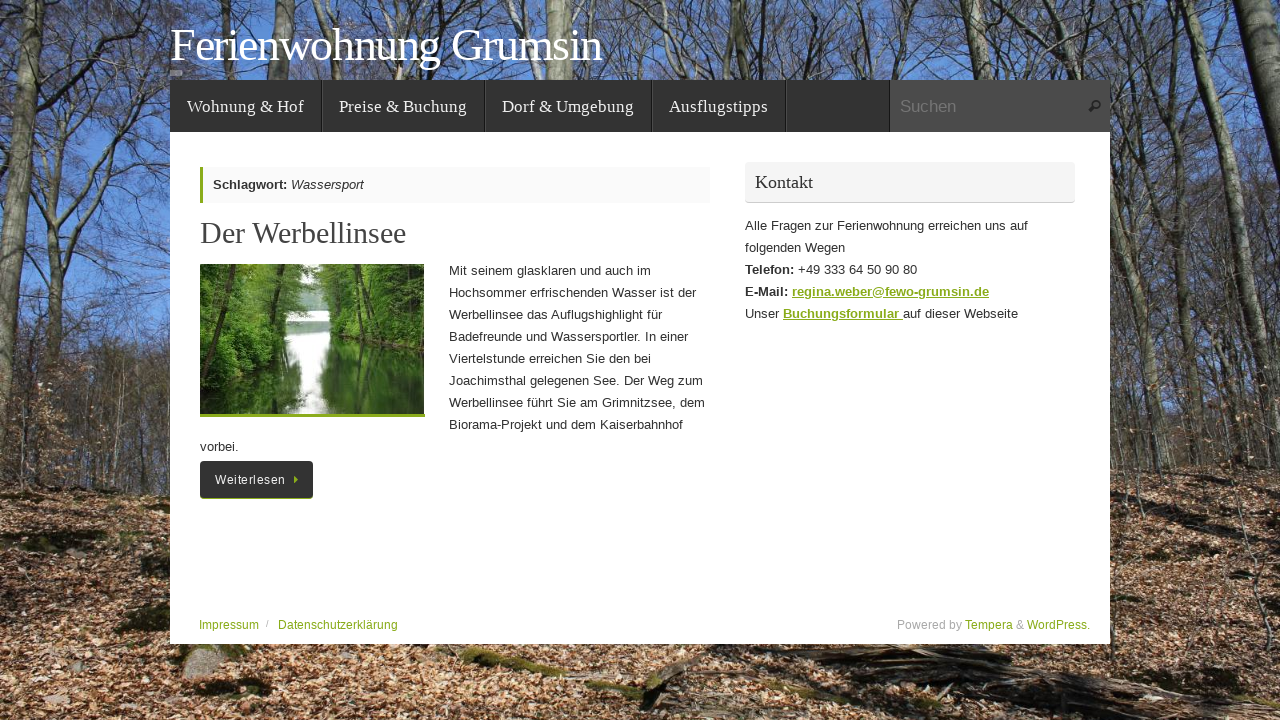

--- FILE ---
content_type: text/html; charset=UTF-8
request_url: http://www.fewo-grumsin.de/tag/wassersport/
body_size: 11017
content:
<!DOCTYPE html>
<html lang="de">
<head>
<meta name="viewport" content="width=device-width, user-scalable=no, initial-scale=1.0, minimum-scale=1.0, maximum-scale=1.0">
<meta http-equiv="Content-Type" content="text/html; charset=UTF-8" />
<link rel="profile" href="http://gmpg.org/xfn/11" />
<link rel="pingback" href="http://www.fewo-grumsin.de/xmlrpc.php" />
<meta name='robots' content='index, follow, max-image-preview:large, max-snippet:-1, max-video-preview:-1' />

	<!-- This site is optimized with the Yoast SEO plugin v20.1 - https://yoast.com/wordpress/plugins/seo/ -->
	<title>Wassersport Archive - Ferienwohnung Grumsin</title>
	<link rel="canonical" href="http://www.fewo-grumsin.de/tag/wassersport/" />
	<meta property="og:locale" content="de_DE" />
	<meta property="og:type" content="article" />
	<meta property="og:title" content="Wassersport Archive - Ferienwohnung Grumsin" />
	<meta property="og:url" content="http://www.fewo-grumsin.de/tag/wassersport/" />
	<meta property="og:site_name" content="Ferienwohnung Grumsin" />
	<meta name="twitter:card" content="summary_large_image" />
	<script type="application/ld+json" class="yoast-schema-graph">{"@context":"https://schema.org","@graph":[{"@type":"CollectionPage","@id":"http://www.fewo-grumsin.de/tag/wassersport/","url":"http://www.fewo-grumsin.de/tag/wassersport/","name":"Wassersport Archive - Ferienwohnung Grumsin","isPartOf":{"@id":"http://www.fewo-grumsin.de/#website"},"primaryImageOfPage":{"@id":"http://www.fewo-grumsin.de/tag/wassersport/#primaryimage"},"image":{"@id":"http://www.fewo-grumsin.de/tag/wassersport/#primaryimage"},"thumbnailUrl":"http://www.fewo-grumsin.de/wp-content/uploads/2015/05/werbellinsee.jpg","breadcrumb":{"@id":"http://www.fewo-grumsin.de/tag/wassersport/#breadcrumb"},"inLanguage":"de"},{"@type":"ImageObject","inLanguage":"de","@id":"http://www.fewo-grumsin.de/tag/wassersport/#primaryimage","url":"http://www.fewo-grumsin.de/wp-content/uploads/2015/05/werbellinsee.jpg","contentUrl":"http://www.fewo-grumsin.de/wp-content/uploads/2015/05/werbellinsee.jpg","width":225,"height":150},{"@type":"BreadcrumbList","@id":"http://www.fewo-grumsin.de/tag/wassersport/#breadcrumb","itemListElement":[{"@type":"ListItem","position":1,"name":"Startseite","item":"http://www.fewo-grumsin.de/"},{"@type":"ListItem","position":2,"name":"Wassersport"}]},{"@type":"WebSite","@id":"http://www.fewo-grumsin.de/#website","url":"http://www.fewo-grumsin.de/","name":"Ferienwohnung Grumsin","description":"","potentialAction":[{"@type":"SearchAction","target":{"@type":"EntryPoint","urlTemplate":"http://www.fewo-grumsin.de/?s={search_term_string}"},"query-input":"required name=search_term_string"}],"inLanguage":"de"}]}</script>
	<!-- / Yoast SEO plugin. -->


<link rel="alternate" type="application/rss+xml" title="Ferienwohnung Grumsin &raquo; Feed" href="http://www.fewo-grumsin.de/feed/" />
<link rel="alternate" type="application/rss+xml" title="Ferienwohnung Grumsin &raquo; Kommentar-Feed" href="http://www.fewo-grumsin.de/comments/feed/" />
<link rel="alternate" type="application/rss+xml" title="Ferienwohnung Grumsin &raquo; Wassersport Schlagwort-Feed" href="http://www.fewo-grumsin.de/tag/wassersport/feed/" />
<script type="text/javascript">
window._wpemojiSettings = {"baseUrl":"https:\/\/s.w.org\/images\/core\/emoji\/14.0.0\/72x72\/","ext":".png","svgUrl":"https:\/\/s.w.org\/images\/core\/emoji\/14.0.0\/svg\/","svgExt":".svg","source":{"concatemoji":"http:\/\/www.fewo-grumsin.de\/wp-includes\/js\/wp-emoji-release.min.js?ver=05071d9b91017f3fdc1f56217611335a"}};
/*! This file is auto-generated */
!function(e,a,t){var n,r,o,i=a.createElement("canvas"),p=i.getContext&&i.getContext("2d");function s(e,t){var a=String.fromCharCode,e=(p.clearRect(0,0,i.width,i.height),p.fillText(a.apply(this,e),0,0),i.toDataURL());return p.clearRect(0,0,i.width,i.height),p.fillText(a.apply(this,t),0,0),e===i.toDataURL()}function c(e){var t=a.createElement("script");t.src=e,t.defer=t.type="text/javascript",a.getElementsByTagName("head")[0].appendChild(t)}for(o=Array("flag","emoji"),t.supports={everything:!0,everythingExceptFlag:!0},r=0;r<o.length;r++)t.supports[o[r]]=function(e){if(p&&p.fillText)switch(p.textBaseline="top",p.font="600 32px Arial",e){case"flag":return s([127987,65039,8205,9895,65039],[127987,65039,8203,9895,65039])?!1:!s([55356,56826,55356,56819],[55356,56826,8203,55356,56819])&&!s([55356,57332,56128,56423,56128,56418,56128,56421,56128,56430,56128,56423,56128,56447],[55356,57332,8203,56128,56423,8203,56128,56418,8203,56128,56421,8203,56128,56430,8203,56128,56423,8203,56128,56447]);case"emoji":return!s([129777,127995,8205,129778,127999],[129777,127995,8203,129778,127999])}return!1}(o[r]),t.supports.everything=t.supports.everything&&t.supports[o[r]],"flag"!==o[r]&&(t.supports.everythingExceptFlag=t.supports.everythingExceptFlag&&t.supports[o[r]]);t.supports.everythingExceptFlag=t.supports.everythingExceptFlag&&!t.supports.flag,t.DOMReady=!1,t.readyCallback=function(){t.DOMReady=!0},t.supports.everything||(n=function(){t.readyCallback()},a.addEventListener?(a.addEventListener("DOMContentLoaded",n,!1),e.addEventListener("load",n,!1)):(e.attachEvent("onload",n),a.attachEvent("onreadystatechange",function(){"complete"===a.readyState&&t.readyCallback()})),(e=t.source||{}).concatemoji?c(e.concatemoji):e.wpemoji&&e.twemoji&&(c(e.twemoji),c(e.wpemoji)))}(window,document,window._wpemojiSettings);
</script>
<style type="text/css">
img.wp-smiley,
img.emoji {
	display: inline !important;
	border: none !important;
	box-shadow: none !important;
	height: 1em !important;
	width: 1em !important;
	margin: 0 0.07em !important;
	vertical-align: -0.1em !important;
	background: none !important;
	padding: 0 !important;
}
</style>
	<link rel='stylesheet' id='wp-block-library-css' href='http://www.fewo-grumsin.de/wp-includes/css/dist/block-library/style.min.css?ver=05071d9b91017f3fdc1f56217611335a' type='text/css' media='all' />
<link rel='stylesheet' id='classic-theme-styles-css' href='http://www.fewo-grumsin.de/wp-includes/css/classic-themes.min.css?ver=1' type='text/css' media='all' />
<style id='global-styles-inline-css' type='text/css'>
body{--wp--preset--color--black: #000000;--wp--preset--color--cyan-bluish-gray: #abb8c3;--wp--preset--color--white: #ffffff;--wp--preset--color--pale-pink: #f78da7;--wp--preset--color--vivid-red: #cf2e2e;--wp--preset--color--luminous-vivid-orange: #ff6900;--wp--preset--color--luminous-vivid-amber: #fcb900;--wp--preset--color--light-green-cyan: #7bdcb5;--wp--preset--color--vivid-green-cyan: #00d084;--wp--preset--color--pale-cyan-blue: #8ed1fc;--wp--preset--color--vivid-cyan-blue: #0693e3;--wp--preset--color--vivid-purple: #9b51e0;--wp--preset--gradient--vivid-cyan-blue-to-vivid-purple: linear-gradient(135deg,rgba(6,147,227,1) 0%,rgb(155,81,224) 100%);--wp--preset--gradient--light-green-cyan-to-vivid-green-cyan: linear-gradient(135deg,rgb(122,220,180) 0%,rgb(0,208,130) 100%);--wp--preset--gradient--luminous-vivid-amber-to-luminous-vivid-orange: linear-gradient(135deg,rgba(252,185,0,1) 0%,rgba(255,105,0,1) 100%);--wp--preset--gradient--luminous-vivid-orange-to-vivid-red: linear-gradient(135deg,rgba(255,105,0,1) 0%,rgb(207,46,46) 100%);--wp--preset--gradient--very-light-gray-to-cyan-bluish-gray: linear-gradient(135deg,rgb(238,238,238) 0%,rgb(169,184,195) 100%);--wp--preset--gradient--cool-to-warm-spectrum: linear-gradient(135deg,rgb(74,234,220) 0%,rgb(151,120,209) 20%,rgb(207,42,186) 40%,rgb(238,44,130) 60%,rgb(251,105,98) 80%,rgb(254,248,76) 100%);--wp--preset--gradient--blush-light-purple: linear-gradient(135deg,rgb(255,206,236) 0%,rgb(152,150,240) 100%);--wp--preset--gradient--blush-bordeaux: linear-gradient(135deg,rgb(254,205,165) 0%,rgb(254,45,45) 50%,rgb(107,0,62) 100%);--wp--preset--gradient--luminous-dusk: linear-gradient(135deg,rgb(255,203,112) 0%,rgb(199,81,192) 50%,rgb(65,88,208) 100%);--wp--preset--gradient--pale-ocean: linear-gradient(135deg,rgb(255,245,203) 0%,rgb(182,227,212) 50%,rgb(51,167,181) 100%);--wp--preset--gradient--electric-grass: linear-gradient(135deg,rgb(202,248,128) 0%,rgb(113,206,126) 100%);--wp--preset--gradient--midnight: linear-gradient(135deg,rgb(2,3,129) 0%,rgb(40,116,252) 100%);--wp--preset--duotone--dark-grayscale: url('#wp-duotone-dark-grayscale');--wp--preset--duotone--grayscale: url('#wp-duotone-grayscale');--wp--preset--duotone--purple-yellow: url('#wp-duotone-purple-yellow');--wp--preset--duotone--blue-red: url('#wp-duotone-blue-red');--wp--preset--duotone--midnight: url('#wp-duotone-midnight');--wp--preset--duotone--magenta-yellow: url('#wp-duotone-magenta-yellow');--wp--preset--duotone--purple-green: url('#wp-duotone-purple-green');--wp--preset--duotone--blue-orange: url('#wp-duotone-blue-orange');--wp--preset--font-size--small: 13px;--wp--preset--font-size--medium: 20px;--wp--preset--font-size--large: 36px;--wp--preset--font-size--x-large: 42px;--wp--preset--spacing--20: 0.44rem;--wp--preset--spacing--30: 0.67rem;--wp--preset--spacing--40: 1rem;--wp--preset--spacing--50: 1.5rem;--wp--preset--spacing--60: 2.25rem;--wp--preset--spacing--70: 3.38rem;--wp--preset--spacing--80: 5.06rem;}:where(.is-layout-flex){gap: 0.5em;}body .is-layout-flow > .alignleft{float: left;margin-inline-start: 0;margin-inline-end: 2em;}body .is-layout-flow > .alignright{float: right;margin-inline-start: 2em;margin-inline-end: 0;}body .is-layout-flow > .aligncenter{margin-left: auto !important;margin-right: auto !important;}body .is-layout-constrained > .alignleft{float: left;margin-inline-start: 0;margin-inline-end: 2em;}body .is-layout-constrained > .alignright{float: right;margin-inline-start: 2em;margin-inline-end: 0;}body .is-layout-constrained > .aligncenter{margin-left: auto !important;margin-right: auto !important;}body .is-layout-constrained > :where(:not(.alignleft):not(.alignright):not(.alignfull)){max-width: var(--wp--style--global--content-size);margin-left: auto !important;margin-right: auto !important;}body .is-layout-constrained > .alignwide{max-width: var(--wp--style--global--wide-size);}body .is-layout-flex{display: flex;}body .is-layout-flex{flex-wrap: wrap;align-items: center;}body .is-layout-flex > *{margin: 0;}:where(.wp-block-columns.is-layout-flex){gap: 2em;}.has-black-color{color: var(--wp--preset--color--black) !important;}.has-cyan-bluish-gray-color{color: var(--wp--preset--color--cyan-bluish-gray) !important;}.has-white-color{color: var(--wp--preset--color--white) !important;}.has-pale-pink-color{color: var(--wp--preset--color--pale-pink) !important;}.has-vivid-red-color{color: var(--wp--preset--color--vivid-red) !important;}.has-luminous-vivid-orange-color{color: var(--wp--preset--color--luminous-vivid-orange) !important;}.has-luminous-vivid-amber-color{color: var(--wp--preset--color--luminous-vivid-amber) !important;}.has-light-green-cyan-color{color: var(--wp--preset--color--light-green-cyan) !important;}.has-vivid-green-cyan-color{color: var(--wp--preset--color--vivid-green-cyan) !important;}.has-pale-cyan-blue-color{color: var(--wp--preset--color--pale-cyan-blue) !important;}.has-vivid-cyan-blue-color{color: var(--wp--preset--color--vivid-cyan-blue) !important;}.has-vivid-purple-color{color: var(--wp--preset--color--vivid-purple) !important;}.has-black-background-color{background-color: var(--wp--preset--color--black) !important;}.has-cyan-bluish-gray-background-color{background-color: var(--wp--preset--color--cyan-bluish-gray) !important;}.has-white-background-color{background-color: var(--wp--preset--color--white) !important;}.has-pale-pink-background-color{background-color: var(--wp--preset--color--pale-pink) !important;}.has-vivid-red-background-color{background-color: var(--wp--preset--color--vivid-red) !important;}.has-luminous-vivid-orange-background-color{background-color: var(--wp--preset--color--luminous-vivid-orange) !important;}.has-luminous-vivid-amber-background-color{background-color: var(--wp--preset--color--luminous-vivid-amber) !important;}.has-light-green-cyan-background-color{background-color: var(--wp--preset--color--light-green-cyan) !important;}.has-vivid-green-cyan-background-color{background-color: var(--wp--preset--color--vivid-green-cyan) !important;}.has-pale-cyan-blue-background-color{background-color: var(--wp--preset--color--pale-cyan-blue) !important;}.has-vivid-cyan-blue-background-color{background-color: var(--wp--preset--color--vivid-cyan-blue) !important;}.has-vivid-purple-background-color{background-color: var(--wp--preset--color--vivid-purple) !important;}.has-black-border-color{border-color: var(--wp--preset--color--black) !important;}.has-cyan-bluish-gray-border-color{border-color: var(--wp--preset--color--cyan-bluish-gray) !important;}.has-white-border-color{border-color: var(--wp--preset--color--white) !important;}.has-pale-pink-border-color{border-color: var(--wp--preset--color--pale-pink) !important;}.has-vivid-red-border-color{border-color: var(--wp--preset--color--vivid-red) !important;}.has-luminous-vivid-orange-border-color{border-color: var(--wp--preset--color--luminous-vivid-orange) !important;}.has-luminous-vivid-amber-border-color{border-color: var(--wp--preset--color--luminous-vivid-amber) !important;}.has-light-green-cyan-border-color{border-color: var(--wp--preset--color--light-green-cyan) !important;}.has-vivid-green-cyan-border-color{border-color: var(--wp--preset--color--vivid-green-cyan) !important;}.has-pale-cyan-blue-border-color{border-color: var(--wp--preset--color--pale-cyan-blue) !important;}.has-vivid-cyan-blue-border-color{border-color: var(--wp--preset--color--vivid-cyan-blue) !important;}.has-vivid-purple-border-color{border-color: var(--wp--preset--color--vivid-purple) !important;}.has-vivid-cyan-blue-to-vivid-purple-gradient-background{background: var(--wp--preset--gradient--vivid-cyan-blue-to-vivid-purple) !important;}.has-light-green-cyan-to-vivid-green-cyan-gradient-background{background: var(--wp--preset--gradient--light-green-cyan-to-vivid-green-cyan) !important;}.has-luminous-vivid-amber-to-luminous-vivid-orange-gradient-background{background: var(--wp--preset--gradient--luminous-vivid-amber-to-luminous-vivid-orange) !important;}.has-luminous-vivid-orange-to-vivid-red-gradient-background{background: var(--wp--preset--gradient--luminous-vivid-orange-to-vivid-red) !important;}.has-very-light-gray-to-cyan-bluish-gray-gradient-background{background: var(--wp--preset--gradient--very-light-gray-to-cyan-bluish-gray) !important;}.has-cool-to-warm-spectrum-gradient-background{background: var(--wp--preset--gradient--cool-to-warm-spectrum) !important;}.has-blush-light-purple-gradient-background{background: var(--wp--preset--gradient--blush-light-purple) !important;}.has-blush-bordeaux-gradient-background{background: var(--wp--preset--gradient--blush-bordeaux) !important;}.has-luminous-dusk-gradient-background{background: var(--wp--preset--gradient--luminous-dusk) !important;}.has-pale-ocean-gradient-background{background: var(--wp--preset--gradient--pale-ocean) !important;}.has-electric-grass-gradient-background{background: var(--wp--preset--gradient--electric-grass) !important;}.has-midnight-gradient-background{background: var(--wp--preset--gradient--midnight) !important;}.has-small-font-size{font-size: var(--wp--preset--font-size--small) !important;}.has-medium-font-size{font-size: var(--wp--preset--font-size--medium) !important;}.has-large-font-size{font-size: var(--wp--preset--font-size--large) !important;}.has-x-large-font-size{font-size: var(--wp--preset--font-size--x-large) !important;}
.wp-block-navigation a:where(:not(.wp-element-button)){color: inherit;}
:where(.wp-block-columns.is-layout-flex){gap: 2em;}
.wp-block-pullquote{font-size: 1.5em;line-height: 1.6;}
</style>
<link rel='stylesheet' id='fsb-image-css' href='http://www.fewo-grumsin.de/wp-content/plugins/simple-full-screen-background-image/includes/fullscreen-image.css?ver=05071d9b91017f3fdc1f56217611335a' type='text/css' media='all' />
<link rel='stylesheet' id='parent-style-css' href='http://www.fewo-grumsin.de/wp-content/themes/tempera/style.css?ver=05071d9b91017f3fdc1f56217611335a' type='text/css' media='all' />
<link rel='stylesheet' id='tempera-fonts-css' href='http://www.fewo-grumsin.de/wp-content/themes/tempera/fonts/fontfaces.css?ver=1.8.1' type='text/css' media='all' />
<link rel='stylesheet' id='tempera-style-css' href='http://www.fewo-grumsin.de/wp-content/themes/tempera-child/style.css?ver=1.8.1' type='text/css' media='all' />
<style id='tempera-style-inline-css' type='text/css'>
#header, #main, #topbar-inner { max-width: 940px; } #container.one-column { } #container.two-columns-right #secondary { width:340px; float:right; } #container.two-columns-right #content { width:calc(100% - 370px); float:left; } #container.two-columns-left #primary { width:340px; float:left; } #container.two-columns-left #content { width:calc(100% - 370px); float:right; } #container.three-columns-right .sidey { width:170px; float:left; } #container.three-columns-right #primary { margin-left:15px; margin-right:15px; } #container.three-columns-right #content { width: calc(100% - 370px); float:left;} #container.three-columns-left .sidey { width:170px; float:left; } #container.three-columns-left #secondary {margin-left:15px; margin-right:15px; } #container.three-columns-left #content { width: calc(100% - 370px); float:right; } #container.three-columns-sided .sidey { width:170px; float:left; } #container.three-columns-sided #secondary { float:right; } #container.three-columns-sided #content { width: calc(100% - 400px); float:right; margin: 0 200px 0 -940px; } body { font-family: Helvetica, sans-serif; } #content h1.entry-title a, #content h2.entry-title a, #content h1.entry-title , #content h2.entry-title { font-family: Garamond, "Times New Roman", Times, serif; } .widget-title, .widget-title a { font-family: Garamond, "Times New Roman", Times, serif; } .entry-content h1, .entry-content h2, .entry-content h3, .entry-content h4, .entry-content h5, .entry-content h6, #comments #reply-title, .nivo-caption h2, #front-text1 h2, #front-text2 h2, .column-header-image, .column-header-noimage { font-family: Garamond, "Times New Roman", Times, serif; } #site-title span a { font-family: Garamond, "Times New Roman", Times, serif; } #access ul li a, #access ul li a span { font-family: Garamond, "Times New Roman", Times, serif; } body { color: #333333; background-color: #F9F9F9 } a { color: #8aac1a; } a:hover,.entry-meta span a:hover, .comments-link a:hover { color: #586e10; } #header { ; } #site-title span a { color:#fff; } #site-description { color:#444444; background-color: rgba(247,247,242,0.3); padding-left: 6px; } .socials a { background-color: #586e10; } .socials .socials-hover { background-color: #8aac1a; } /* Main menu top level */ #access a, #nav-toggle span, li.menu-main-search .searchform input[type="search"] { color: #EEEEEE; } li.menu-main-search .searchform input[type="search"] { background-color: #4b4b4b; border-left-color: #151515; } #access, #nav-toggle {background-color: #333333; } #access > .menu > ul > li > a > span { border-color: #151515; -webkit-box-shadow: 1px 0 0 #4b4b4b; box-shadow: 1px 0 0 #4b4b4b; } /*.rtl #access > .menu > ul > li > a > span { -webkit-box-shadow: -1px 0 0 #4b4b4b; box-shadow: -1px 0 0 #4b4b4b; } */ #access a:hover {background-color: #404040; } #access ul li.current_page_item > a, #access ul li.current-menu-item > a, #access ul li.current_page_ancestor > a, #access ul li.current-menu-ancestor > a { background-color: #404040; } /* Main menu Submenus */ #access > .menu > ul > li > ul:before {border-bottom-color:#222;} #access ul ul ul li:first-child:before { border-right-color:#222;} #access ul ul li { background-color:#222; border-top-color:#303030; border-bottom-color:#171717} #access ul ul li a{color:#EEEEEE} #access ul ul li a:hover{background:#303030} #access ul ul li.current_page_item > a, #access ul ul li.current-menu-item > a, #access ul ul li.current_page_ancestor > a, #access ul ul li.current-menu-ancestor > a { background-color:#303030; } #topbar { background-color: #8aac1a;border-bottom-color:#b2d442; box-shadow:3px 0 3px #628400; } .topmenu ul li a, .topmenu .searchsubmit { color: #EEE; } .topmenu ul li a:hover, .topmenu .searchform input[type="search"] { color: #FFF; border-bottom-color: rgba( 138,172,26, 0.5); } #main { background-color: #FFFFFF; } #author-info, #entry-author-info, #content .page-title { border-color: #8aac1a; background: #fafafa; } #entry-author-info #author-avatar, #author-info #author-avatar { border-color: #FFF; } .sidey .widget-container { color: #333333; background-color: #FFFFFF; } .sidey .widget-title { color: #333; background-color: #f5f5f5;border-color:#cdcdcd;} .sidey .widget-container a {} .sidey .widget-container a:hover {} .entry-content h1, .entry-content h2, .entry-content h3, .entry-content h4, .entry-content h5, .entry-content h6 { color: #444444; } .sticky .entry-header {border-color:#8aac1a } .entry-title, .entry-title a { color: #444444; } .entry-title a:hover { color: #000000; } #content span.entry-format { color: #EEEEEE; background-color: #333333; } #footer { color: #AAAAAA; ; } #footer2 { color: #AAAAAA; ; } #footer a { ; } #footer a:hover { ; } #footer2 a, .footermenu ul li:after { ; } #footer2 a:hover { ; } #footer .widget-container { color: #333333; background-color: #FFFFFF; } #footer .widget-title { color: #333; background-color: #f5f5f5;border-color:#cdcdcd } a.continue-reading-link, #cryout_ajax_more_trigger { color:#EEEEEE; background:#333333; border-bottom-color:#8aac1a; } a.continue-reading-link:hover { border-bottom-color:#f2f2f2; } a.continue-reading-link i.crycon-right-dir {color:#8aac1a} a.continue-reading-link:hover i.crycon-right-dir {color:#f2f2f2} .page-link a, .page-link > span > em {border-color:#f7f7f7} .columnmore a {background:#8aac1a;color:#fafafa} .columnmore a:hover {background:#f2f2f2;} .button, #respond .form-submit input#submit, input[type="submit"], input[type="reset"] { background-color: #8aac1a; } .button:hover, #respond .form-submit input#submit:hover { background-color: #f2f2f2; } .entry-content tr th, .entry-content thead th { color: #444444; } .entry-content table, .entry-content fieldset, .entry-content tr td, .entry-content tr th, .entry-content thead th { border-color: #f7f7f7; } .entry-content tr.even td { background-color: #fafafa !important; } hr { border-color: #f7f7f7; } input[type="text"], input[type="password"], input[type="email"], textarea, select, input[type="color"],input[type="date"],input[type="datetime"],input[type="datetime-local"],input[type="month"],input[type="number"],input[type="range"], input[type="search"],input[type="tel"],input[type="time"],input[type="url"],input[type="week"] { background-color: #fafafa; border-color: #f7f7f7 #FFF #FFF #f7f7f7; color: #333333; } input[type="submit"], input[type="reset"] { color: #FFFFFF; background-color: #8aac1a; } input[type="text"]:hover, input[type="password"]:hover, input[type="email"]:hover, textarea:hover, input[type="color"]:hover, input[type="date"]:hover, input[type="datetime"]:hover, input[type="datetime-local"]:hover, input[type="month"]:hover, input[type="number"]:hover, input[type="range"]:hover, input[type="search"]:hover, input[type="tel"]:hover, input[type="time"]:hover, input[type="url"]:hover, input[type="week"]:hover { background-color: rgba(250,250,250,0.4); } .entry-content pre { border-color: #f7f7f7; border-bottom-color:#8aac1a;} .entry-content code { background-color:#fafafa;} .entry-content blockquote { border-color: #FFF; } abbr, acronym { border-color: #333333; } .comment-meta a { color: #333333; } #respond .form-allowed-tags { color: #999999; } .entry-meta .crycon-metas:before {color:#586e10;} .entry-meta span a, .comments-link a, .entry-meta {color:#586e10;} .entry-meta span a:hover, .comments-link a:hover {} .nav-next a:hover {} .nav-previous a:hover { } .pagination { border-color:#f0f0f0;} .pagination span, .pagination a { background:#fafafa; border-left-color:#e0e0e0; border-right-color:#ffffff; } .pagination a:hover { background: #ffffff; } #searchform input[type="text"] {color:#999999;} .caption-accented .wp-caption { background-color:rgba(138,172,26,0.8); color:#FFFFFF} .tempera-image-one .entry-content img[class*='align'], .tempera-image-one .entry-summary img[class*='align'], .tempera-image-two .entry-content img[class*='align'], .tempera-image-two .entry-summary img[class*='align'], .tempera-image-one .entry-content [class*='wp-block'][class*='align'] img, .tempera-image-one .entry-summary [class*='wp-block'][class*='align'] img, .tempera-image-two .entry-content [class*='wp-block'][class*='align'] img, .tempera-image-two .entry-summary [class*='wp-block'][class*='align'] img { border-color:#8aac1a;} html { font-size:13px; line-height:1.7; } .entry-content, .entry-summary, #frontpage blockquote { text-align:inherit; } .entry-content, .entry-summary, .widget-area { } #content h1.entry-title, #content h2.entry-title { font-size:30px ;} .widget-title, .widget-title a { font-size:18px ;} h1 { font-size: 2.105em; } h2 { font-size: 1.835em; } h3 { font-size: 1.565em; } h4 { font-size: 1.295em; } h5 { font-size: 1.025em; } h6 { font-size: 0.755em; } #site-title { font-size:46px ;} #access ul li a, li.menu-main-search .searchform input[type="search"] { font-size:17px ;} #respond .form-allowed-tags { display:none;} .nocomments, .nocomments2 {display:none;} .comments-link span { display:none;} #header-container > div { margin:20px 0 0 0px;} .entry-content p, .entry-content ul, .entry-content ol, .entry-content dd, .entry-content pre, .entry-content hr, .commentlist p { margin-bottom: 1.0em; } footer.entry-meta { display: none; } header.entry-header > .entry-meta { display: none; } #toTop {background:#FFFFFF;margin-left:1090px;} #toTop:hover .crycon-back2top:before {color:#f2f2f2;} @media (max-width: 985px) { #footer2 #toTop { position: relative; margin-left: auto !important; margin-right: auto !important; bottom: 0; display: block; width: 45px; border-radius: 4px 4px 0 0; opacity: 1; } } #main {margin-top:0px; } #forbottom {margin-left: 30px; margin-right: 30px;} #header-widget-area { width: 33%; } #branding { height:80px; } 
/* Tempera Custom CSS */
</style>
<link rel='stylesheet' id='tempera-mobile-css' href='http://www.fewo-grumsin.de/wp-content/themes/tempera/styles/style-mobile.css?ver=1.8.1' type='text/css' media='all' />
<link rel='stylesheet' id='wpdevelop-bts-css' href='http://www.fewo-grumsin.de/wp-content/plugins/booking/assets/libs/bootstrap-css/css/bootstrap.css?ver=3.3.5.1' type='text/css' media='all' />
<link rel='stylesheet' id='wpdevelop-bts-theme-css' href='http://www.fewo-grumsin.de/wp-content/plugins/booking/assets/libs/bootstrap-css/css/bootstrap-theme.css?ver=3.3.5.1' type='text/css' media='all' />
<link rel='stylesheet' id='wpbc-tippy-popover-css' href='http://www.fewo-grumsin.de/wp-content/plugins/booking/assets/libs/tippy.js/themes/wpbc-tippy-popover.css?ver=6.3.7' type='text/css' media='all' />
<link rel='stylesheet' id='wpbc-tippy-times-css' href='http://www.fewo-grumsin.de/wp-content/plugins/booking/assets/libs/tippy.js/themes/wpbc-tippy-times.css?ver=6.3.7' type='text/css' media='all' />
<link rel='stylesheet' id='wpbc-material-design-icons-css' href='http://www.fewo-grumsin.de/wp-content/plugins/booking/assets/libs/material-design-icons/material-design-icons.css?ver=4.0.0' type='text/css' media='all' />
<link rel='stylesheet' id='wpbc-time_picker-css' href='http://www.fewo-grumsin.de/wp-content/plugins/booking/css/wpbc_time-selector.css?ver=9.4.3.1' type='text/css' media='all' />
<link rel='stylesheet' id='wpbc-time_picker-skin-css' href='http://www.fewo-grumsin.de/wp-content/plugins/booking/css/time_picker_skins/grey.css?ver=9.4.3.1' type='text/css' media='all' />
<link rel='stylesheet' id='wpbc-client-pages-css' href='http://www.fewo-grumsin.de/wp-content/plugins/booking/css/client.css?ver=9.4.3.1' type='text/css' media='all' />
<link rel='stylesheet' id='wpbc-calendar-css' href='http://www.fewo-grumsin.de/wp-content/plugins/booking/css/calendar.css?ver=9.4.3.1' type='text/css' media='all' />
<link rel='stylesheet' id='wpbc-calendar-skin-css' href='http://www.fewo-grumsin.de/wp-content/plugins/booking/css/skins/standard.css?ver=9.4.3.1' type='text/css' media='all' />
<link rel='stylesheet' id='wpbc-flex-timeline-css' href='http://www.fewo-grumsin.de/wp-content/plugins/booking/core/timeline/v2/css/timeline_v2.css?ver=9.4.3.1' type='text/css' media='all' />
<link rel='stylesheet' id='wpbc-flex-timeline-skin-css' href='http://www.fewo-grumsin.de/wp-content/plugins/booking/core/timeline/v2/css/timeline_skin_v2.css?ver=9.4.3.1' type='text/css' media='all' />
<script type='text/javascript' src='http://www.fewo-grumsin.de/wp-includes/js/jquery/jquery.min.js?ver=3.6.1' id='jquery-core-js'></script>
<script type='text/javascript' src='http://www.fewo-grumsin.de/wp-includes/js/jquery/jquery-migrate.min.js?ver=3.3.2' id='jquery-migrate-js'></script>
<script type='text/javascript' id='wpbc-global-vars-js-extra'>
/* <![CDATA[ */
var wpbcg = {"time_disable_modes":["single"]};
var wpbc_global1 = {"wpbc_ajaxurl":"http:\/\/www.fewo-grumsin.de\/wp-admin\/admin-ajax.php","wpdev_bk_plugin_url":"http:\/\/www.fewo-grumsin.de\/wp-content\/plugins\/booking","wpbc_today":"[2026,1,20,21,21]","visible_booking_id_on_page":"[]","booking_max_monthes_in_calendar":"1y","user_unavilable_days":"[999]","wpdev_bk_edit_id_hash":"","wpdev_bk_plugin_filename":"wpdev-booking.php","bk_days_selection_mode":"multiple","wpdev_bk_personal":"0","block_some_dates_from_today":"0","message_verif_requred":"Dieses Feld ist erforderlich","message_verif_requred_for_check_box":"Die Checkbox muss aktiviert sein","message_verif_requred_for_radio_box":"Mindestens eine Option muss ausgew\u00e4hlt sein","message_verif_emeil":"Falsches Email Feld","message_verif_same_emeil":"Your emails do not match","message_verif_selectdts":"Bitte w\u00e4hlen Sie im Kalender das Datum der Buchung","parent_booking_resources":"[]","new_booking_title":"Vielen Dank f\u00fcr Ihre Online-Buchung.  Wir senden Ihnen eine Best\u00e4tigung sobald diese bearbeitet ist.","new_booking_title_time":"7000","type_of_thank_you_message":"message","thank_you_page_URL":"http:\/\/www.fewo-grumsin.de\/thank-you","is_am_pm_inside_time":"false","is_booking_used_check_in_out_time":"false","wpbc_active_locale":"de_DE","wpbc_message_processing":"Processing","wpbc_message_deleting":"Deleting","wpbc_message_updating":"Updating","wpbc_message_saving":"Saving","message_checkinouttime_error":"Error! Please reset your check-in\/check-out dates above.","message_starttime_error":"Start Time is invalid. The date or time may be booked, or already in the past! Please choose another date or time.","message_endtime_error":"End Time is invalid. The date or time may be booked, or already in the past. The End Time may also be earlier that the start time, if only 1 day was selected! Please choose another date or time.","message_rangetime_error":"The time(s) may be booked, or already in the past!","message_durationtime_error":"The time(s) may be booked, or already in the past!","bk_highlight_timeslot_word":"Booked Times:"};
/* ]]> */
</script>
<script type='text/javascript' src='http://www.fewo-grumsin.de/wp-content/plugins/booking/js/wpbc_vars.js?ver=9.4.3.1' id='wpbc-global-vars-js'></script>
<script type='text/javascript' src='http://www.fewo-grumsin.de/wp-content/plugins/booking/assets/libs/popper/popper.js?ver=2.11.2' id='wpbc-popper-js'></script>
<script type='text/javascript' src='http://www.fewo-grumsin.de/wp-content/plugins/booking/assets/libs/tippy.js/dist/tippy-bundle.umd.js?ver=6.3.7' id='wpbc-tipcy-js'></script>
<script type='text/javascript' src='http://www.fewo-grumsin.de/wp-content/plugins/booking/js/datepick/jquery.datepick.wpbc.9.0.js?ver=9.0' id='wpbc-datepick-js'></script>
<script type='text/javascript' src='http://www.fewo-grumsin.de/wp-content/plugins/booking/js/datepick/jquery.datepick-de.js?ver=1.1' id='wpbc-datepick-localize-js'></script>
<script type='text/javascript' src='http://www.fewo-grumsin.de/wp-content/plugins/booking/js/client.js?ver=9.4.3.1' id='wpbc-main-client-js'></script>
<script type='text/javascript' src='http://www.fewo-grumsin.de/wp-content/plugins/booking/js/wpbc_times.js?ver=9.4.3.1' id='wpbc-times-js'></script>
<script type='text/javascript' src='http://www.fewo-grumsin.de/wp-content/plugins/booking/js/wpbc_time-selector.js?ver=9.4.3.1' id='wpbc-time-selector-js'></script>
<script type='text/javascript' src='http://www.fewo-grumsin.de/wp-content/plugins/booking/core/timeline/v2/_out/timeline_v2.js?ver=9.4.3.1' id='wpbc-timeline-flex-js'></script>
<link rel="https://api.w.org/" href="http://www.fewo-grumsin.de/wp-json/" /><link rel="alternate" type="application/json" href="http://www.fewo-grumsin.de/wp-json/wp/v2/tags/6" /><link rel="EditURI" type="application/rsd+xml" title="RSD" href="http://www.fewo-grumsin.de/xmlrpc.php?rsd" />
<link rel="wlwmanifest" type="application/wlwmanifest+xml" href="http://www.fewo-grumsin.de/wp-includes/wlwmanifest.xml" />

<script type="text/javascript">
(function(url){
	if(/(?:Chrome\/26\.0\.1410\.63 Safari\/537\.31|WordfenceTestMonBot)/.test(navigator.userAgent)){ return; }
	var addEvent = function(evt, handler) {
		if (window.addEventListener) {
			document.addEventListener(evt, handler, false);
		} else if (window.attachEvent) {
			document.attachEvent('on' + evt, handler);
		}
	};
	var removeEvent = function(evt, handler) {
		if (window.removeEventListener) {
			document.removeEventListener(evt, handler, false);
		} else if (window.detachEvent) {
			document.detachEvent('on' + evt, handler);
		}
	};
	var evts = 'contextmenu dblclick drag dragend dragenter dragleave dragover dragstart drop keydown keypress keyup mousedown mousemove mouseout mouseover mouseup mousewheel scroll'.split(' ');
	var logHuman = function() {
		if (window.wfLogHumanRan) { return; }
		window.wfLogHumanRan = true;
		var wfscr = document.createElement('script');
		wfscr.type = 'text/javascript';
		wfscr.async = true;
		wfscr.src = url + '&r=' + Math.random();
		(document.getElementsByTagName('head')[0]||document.getElementsByTagName('body')[0]).appendChild(wfscr);
		for (var i = 0; i < evts.length; i++) {
			removeEvent(evts[i], logHuman);
		}
	};
	for (var i = 0; i < evts.length; i++) {
		addEvent(evts[i], logHuman);
	}
})('//www.fewo-grumsin.de/?wordfence_lh=1&hid=376C77DCA311C3F9A91606F68B5EEE79');
</script>	<!--[if lt IE 9]>
	<script>
	document.createElement('header');
	document.createElement('nav');
	document.createElement('section');
	document.createElement('article');
	document.createElement('aside');
	document.createElement('footer');
	</script>
	<![endif]-->
	</head>
<body class="archive tag tag-wassersport tag-6 tempera-image-one caption-simple tempera-comment-placeholders tempera-menu-left tempera-topbarhide">

	<a class="skip-link screen-reader-text" href="#main" title="Zum Inhalt springen"> Zum Inhalt springen </a>
	<svg xmlns="http://www.w3.org/2000/svg" viewBox="0 0 0 0" width="0" height="0" focusable="false" role="none" style="visibility: hidden; position: absolute; left: -9999px; overflow: hidden;" ><defs><filter id="wp-duotone-dark-grayscale"><feColorMatrix color-interpolation-filters="sRGB" type="matrix" values=" .299 .587 .114 0 0 .299 .587 .114 0 0 .299 .587 .114 0 0 .299 .587 .114 0 0 " /><feComponentTransfer color-interpolation-filters="sRGB" ><feFuncR type="table" tableValues="0 0.49803921568627" /><feFuncG type="table" tableValues="0 0.49803921568627" /><feFuncB type="table" tableValues="0 0.49803921568627" /><feFuncA type="table" tableValues="1 1" /></feComponentTransfer><feComposite in2="SourceGraphic" operator="in" /></filter></defs></svg><svg xmlns="http://www.w3.org/2000/svg" viewBox="0 0 0 0" width="0" height="0" focusable="false" role="none" style="visibility: hidden; position: absolute; left: -9999px; overflow: hidden;" ><defs><filter id="wp-duotone-grayscale"><feColorMatrix color-interpolation-filters="sRGB" type="matrix" values=" .299 .587 .114 0 0 .299 .587 .114 0 0 .299 .587 .114 0 0 .299 .587 .114 0 0 " /><feComponentTransfer color-interpolation-filters="sRGB" ><feFuncR type="table" tableValues="0 1" /><feFuncG type="table" tableValues="0 1" /><feFuncB type="table" tableValues="0 1" /><feFuncA type="table" tableValues="1 1" /></feComponentTransfer><feComposite in2="SourceGraphic" operator="in" /></filter></defs></svg><svg xmlns="http://www.w3.org/2000/svg" viewBox="0 0 0 0" width="0" height="0" focusable="false" role="none" style="visibility: hidden; position: absolute; left: -9999px; overflow: hidden;" ><defs><filter id="wp-duotone-purple-yellow"><feColorMatrix color-interpolation-filters="sRGB" type="matrix" values=" .299 .587 .114 0 0 .299 .587 .114 0 0 .299 .587 .114 0 0 .299 .587 .114 0 0 " /><feComponentTransfer color-interpolation-filters="sRGB" ><feFuncR type="table" tableValues="0.54901960784314 0.98823529411765" /><feFuncG type="table" tableValues="0 1" /><feFuncB type="table" tableValues="0.71764705882353 0.25490196078431" /><feFuncA type="table" tableValues="1 1" /></feComponentTransfer><feComposite in2="SourceGraphic" operator="in" /></filter></defs></svg><svg xmlns="http://www.w3.org/2000/svg" viewBox="0 0 0 0" width="0" height="0" focusable="false" role="none" style="visibility: hidden; position: absolute; left: -9999px; overflow: hidden;" ><defs><filter id="wp-duotone-blue-red"><feColorMatrix color-interpolation-filters="sRGB" type="matrix" values=" .299 .587 .114 0 0 .299 .587 .114 0 0 .299 .587 .114 0 0 .299 .587 .114 0 0 " /><feComponentTransfer color-interpolation-filters="sRGB" ><feFuncR type="table" tableValues="0 1" /><feFuncG type="table" tableValues="0 0.27843137254902" /><feFuncB type="table" tableValues="0.5921568627451 0.27843137254902" /><feFuncA type="table" tableValues="1 1" /></feComponentTransfer><feComposite in2="SourceGraphic" operator="in" /></filter></defs></svg><svg xmlns="http://www.w3.org/2000/svg" viewBox="0 0 0 0" width="0" height="0" focusable="false" role="none" style="visibility: hidden; position: absolute; left: -9999px; overflow: hidden;" ><defs><filter id="wp-duotone-midnight"><feColorMatrix color-interpolation-filters="sRGB" type="matrix" values=" .299 .587 .114 0 0 .299 .587 .114 0 0 .299 .587 .114 0 0 .299 .587 .114 0 0 " /><feComponentTransfer color-interpolation-filters="sRGB" ><feFuncR type="table" tableValues="0 0" /><feFuncG type="table" tableValues="0 0.64705882352941" /><feFuncB type="table" tableValues="0 1" /><feFuncA type="table" tableValues="1 1" /></feComponentTransfer><feComposite in2="SourceGraphic" operator="in" /></filter></defs></svg><svg xmlns="http://www.w3.org/2000/svg" viewBox="0 0 0 0" width="0" height="0" focusable="false" role="none" style="visibility: hidden; position: absolute; left: -9999px; overflow: hidden;" ><defs><filter id="wp-duotone-magenta-yellow"><feColorMatrix color-interpolation-filters="sRGB" type="matrix" values=" .299 .587 .114 0 0 .299 .587 .114 0 0 .299 .587 .114 0 0 .299 .587 .114 0 0 " /><feComponentTransfer color-interpolation-filters="sRGB" ><feFuncR type="table" tableValues="0.78039215686275 1" /><feFuncG type="table" tableValues="0 0.94901960784314" /><feFuncB type="table" tableValues="0.35294117647059 0.47058823529412" /><feFuncA type="table" tableValues="1 1" /></feComponentTransfer><feComposite in2="SourceGraphic" operator="in" /></filter></defs></svg><svg xmlns="http://www.w3.org/2000/svg" viewBox="0 0 0 0" width="0" height="0" focusable="false" role="none" style="visibility: hidden; position: absolute; left: -9999px; overflow: hidden;" ><defs><filter id="wp-duotone-purple-green"><feColorMatrix color-interpolation-filters="sRGB" type="matrix" values=" .299 .587 .114 0 0 .299 .587 .114 0 0 .299 .587 .114 0 0 .299 .587 .114 0 0 " /><feComponentTransfer color-interpolation-filters="sRGB" ><feFuncR type="table" tableValues="0.65098039215686 0.40392156862745" /><feFuncG type="table" tableValues="0 1" /><feFuncB type="table" tableValues="0.44705882352941 0.4" /><feFuncA type="table" tableValues="1 1" /></feComponentTransfer><feComposite in2="SourceGraphic" operator="in" /></filter></defs></svg><svg xmlns="http://www.w3.org/2000/svg" viewBox="0 0 0 0" width="0" height="0" focusable="false" role="none" style="visibility: hidden; position: absolute; left: -9999px; overflow: hidden;" ><defs><filter id="wp-duotone-blue-orange"><feColorMatrix color-interpolation-filters="sRGB" type="matrix" values=" .299 .587 .114 0 0 .299 .587 .114 0 0 .299 .587 .114 0 0 .299 .587 .114 0 0 " /><feComponentTransfer color-interpolation-filters="sRGB" ><feFuncR type="table" tableValues="0.098039215686275 1" /><feFuncG type="table" tableValues="0 0.66274509803922" /><feFuncB type="table" tableValues="0.84705882352941 0.41960784313725" /><feFuncA type="table" tableValues="1 1" /></feComponentTransfer><feComposite in2="SourceGraphic" operator="in" /></filter></defs></svg>
<div id="wrapper" class="hfeed">
<div id="topbar" ><div id="topbar-inner">  </div></div>

<div id="header-full">
	<header id="header">
		<div id="masthead">
			<div id="branding" role="banner" >
					<div id="header-container">
	<div><div id="site-title"><span> <a href="http://www.fewo-grumsin.de/" title="Ferienwohnung Grumsin" rel="home">Ferienwohnung Grumsin</a> </span></div><div id="site-description" ></div></div></div>								<div style="clear:both;"></div>
			</div><!-- #branding -->
			<button id="nav-toggle"><span>&nbsp;</span></button>
			<nav id="access" class="jssafe" role="navigation">
					<div class="skip-link screen-reader-text"><a href="#content" title="Zum Inhalt springen">
		Zum Inhalt springen	</a></div>
	<div class="menu"><ul id="prime_nav" class="menu"><li id="menu-item-18" class="menu-item menu-item-type-post_type menu-item-object-page menu-item-18"><a href="http://www.fewo-grumsin.de/wohnung-hof/"><span>Wohnung &#038; Hof</span></a></li>
<li id="menu-item-50" class="menu-item menu-item-type-post_type menu-item-object-page menu-item-50"><a href="http://www.fewo-grumsin.de/preise-buchung/"><span>Preise &#038; Buchung</span></a></li>
<li id="menu-item-86" class="menu-item menu-item-type-post_type menu-item-object-page menu-item-86"><a href="http://www.fewo-grumsin.de/dorf-umgebung/"><span>Dorf &#038; Umgebung</span></a></li>
<li id="menu-item-324" class="menu-item menu-item-type-taxonomy menu-item-object-category menu-item-324"><a href="http://www.fewo-grumsin.de/category/ausflug/"><span>Ausflugstipps</span></a></li>
<li class='menu-main-search'> 
<form role="search" method="get" class="searchform" action="http://www.fewo-grumsin.de/">
	<label>
		<span class="screen-reader-text">Suche nach:</span>
		<input type="search" class="s" placeholder="Suchen" value="" name="s" />
	</label>
	<button type="submit" class="searchsubmit"><span class="screen-reader-text">Suchen</span><i class="crycon-search"></i></button>
</form>
 </li></ul></div>			</nav><!-- #access -->
		</div><!-- #masthead -->
	</header><!-- #header -->
</div><!-- #header-full -->

<div style="clear:both;height:0;"> </div>

<div id="main" class="main">
			<div  id="forbottom" >
		
		<div style="clear:both;"> </div>

		
		<section id="container" class="two-columns-right">
	
			<div id="content" role="main">
						
			
				<header class="page-header">
					<h1 class="page-title">Schlagwort: <span>Wassersport</span></h1>									</header>

								
					
	<article id="post-1" class="post-1 post type-post status-publish format-standard has-post-thumbnail hentry category-ausflug tag-baden tag-biorame-projekt tag-joachimsthal tag-kaiserbahnhof tag-wassersport tag-werbellinsee">
				
		<header class="entry-header">			
			<h2 class="entry-title">
				<a href="http://www.fewo-grumsin.de/hallo-welt/" title="Permalink zu Der Werbellinsee" rel="bookmark">Der Werbellinsee</a>
			</h2>
						<div class="entry-meta">
							</div><!-- .entry-meta -->	
		</header><!-- .entry-header -->
		
						
												<div class="entry-summary">
						<a href="http://www.fewo-grumsin.de/hallo-welt/" title="Der Werbellinsee"><img width="225" height="150" src="http://www.fewo-grumsin.de/wp-content/uploads/2015/05/werbellinsee-225x150.jpg" class="alignleft post_thumbnail wp-post-image" alt="" decoding="async" srcset="http://www.fewo-grumsin.de/wp-content/uploads/2015/05/werbellinsee.jpg 225w, http://www.fewo-grumsin.de/wp-content/uploads/2015/05/werbellinsee-150x100.jpg 150w" sizes="(max-width: 225px) 100vw, 225px" /></a>						<p>Mit seinem glasklaren und auch im Hochsommer erfrischenden Wasser ist der Werbellinsee das Auflugshighlight für Badefreunde und Wassersportler. In einer Viertelstunde erreichen Sie den bei Joachimsthal gelegenen See. Der Weg zum Werbellinsee führt Sie am Grimnitzsee, dem Biorama-Projekt und dem Kaiserbahnhof vorbei.</p>
<p class="continue-reading-button"> <a class="continue-reading-link" href="http://www.fewo-grumsin.de/hallo-welt/">Weiterlesen<i class="crycon-right-dir"></i></a></p>
						</div><!-- .entry-summary -->
									
		
		<footer class="entry-meta">
					</footer>
	</article><!-- #post-1 -->
	
	
						
						</div><!-- #content -->
			<div id="secondary" class="widget-area sidey" role="complementary">
		
			<ul class="xoxo">
								<li id="text-4" class="widget-container widget_text"><h3 class="widget-title">Kontakt</h3>			<div class="textwidget">Alle Fragen zur Ferienwohnung erreichen uns auf folgenden Wegen <br>
<strong>Telefon:</strong> +49 333 64 50 90 80 <br>
<strong>E-Mail: <a href ="mailto:regina.weber@fewo-grumsin.de"> regina.weber@fewo-grumsin.de </a></strong><br>
Unser <strong><a href="http://www.fewo-grumsin.de/preise-buchung">Buchungsformular </a></strong>auf dieser Webseite</div>
		</li>			</ul>

			
		</div>
		</section><!-- #container -->

	<div style="clear:both;"></div>
	</div> <!-- #forbottom -->


	<footer id="footer" role="contentinfo">
		<div id="colophon">
		
			
			
		</div><!-- #colophon -->

		<div id="footer2">
		
			<div id="toTop"><i class="crycon-back2top"></i> </div><nav class="footermenu"><ul id="menu-fussleiste" class="menu"><li id="menu-item-210" class="menu-item menu-item-type-post_type menu-item-object-page menu-item-210"><a href="http://www.fewo-grumsin.de/impressum/">Impressum</a></li>
<li id="menu-item-332" class="menu-item menu-item-type-post_type menu-item-object-page menu-item-privacy-policy menu-item-332"><a href="http://www.fewo-grumsin.de/datenschutzerklaerung/">Datenschutzerklärung</a></li>
</ul></nav>	<span style="display:block;float:right;text-align:right;padding:0 20px 5px;font-size:.9em;">
	Powered by <a target="_blank" href="http://www.cryoutcreations.eu" title="Tempera Theme by Cryout Creations">Tempera</a> &amp; <a target="_blank" href="http://wordpress.org/"
			title="Semantic Personal Publishing Platform">  WordPress.		</a>
	</span><!-- #site-info -->
				
		</div><!-- #footer2 -->

	</footer><!-- #footer -->

	</div><!-- #main -->
</div><!-- #wrapper -->


<img src="http://www.fewo-grumsin.de/wp-content/uploads/2015/05/hintergrund1.jpg" id="fsb_image" alt=""/><script type='text/javascript' id='tempera-frontend-js-extra'>
/* <![CDATA[ */
var tempera_settings = {"mobile":"1","fitvids":"1","contentwidth":"600"};
/* ]]> */
</script>
<script type='text/javascript' src='http://www.fewo-grumsin.de/wp-content/themes/tempera/js/frontend.js?ver=1.8.1' id='tempera-frontend-js'></script>
	<script type="text/javascript">
	var cryout_global_content_width = 600;
	var cryout_toTop_offset = 940;
			</script> 
</body>
</html>


--- FILE ---
content_type: text/css
request_url: http://www.fewo-grumsin.de/wp-content/themes/tempera-child/style.css?ver=1.8.1
body_size: 267
content:
/*
Theme Name: Tempera Child
Description: Ein Childtheme vom wundersch�nen Tempera
Author: Nadine W�stner
Author URI: 
Template: tempera
Version: 1.0
Tags:
*/

#front-text3 blockquote, #front-text4 blockquote{
   font-size: 13px;
   } 
   
.column-text {
    font-size: 1.0em;
}

.columnmore {
    font-size: 1.0em;
    padding-top: 15px;
}

.column-header-image, .column-header-noimage {
    font-size: 1.7em;
}